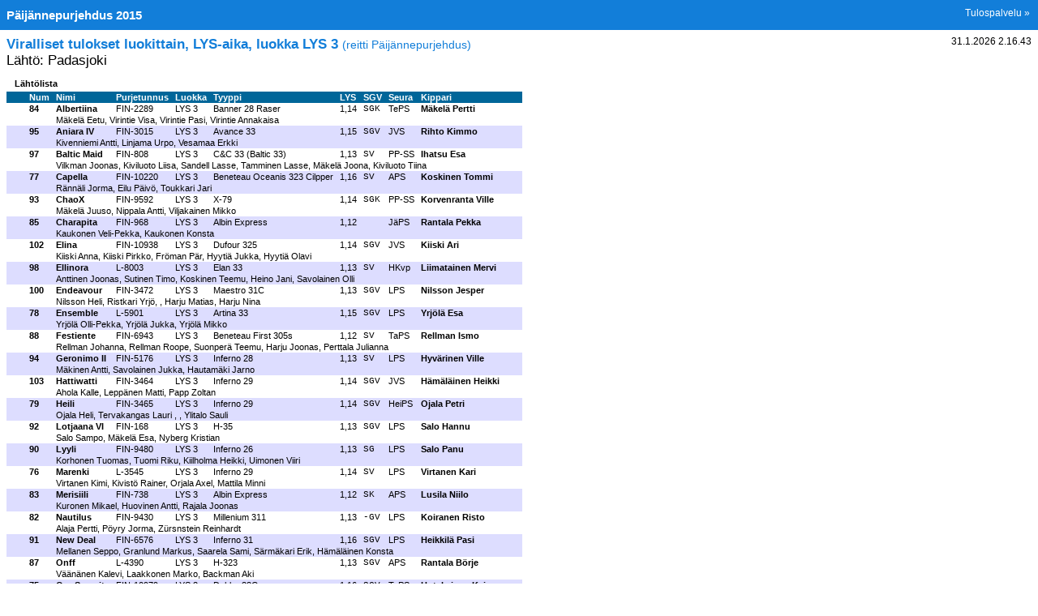

--- FILE ---
content_type: text/html; charset=utf-8
request_url: http://online.paijannepurjehdus.fi/Tulokset.aspx?k=16&vp=144&lid=220
body_size: 11448
content:

<!DOCTYPE html>
<html>
<head><title>
	Viralliset tulokset luokittain, LYS-aika, luokka LYS 3 (reitti Päijännepurjehdus) - Lähtö: Padasjoki - Päijännepurjehdus 2015
</title>  
    <meta name="viewport" content="width=device-width, initial-scale=1, user-scalable=yes" />
<script type="text/javascript" src="/js/jquery-1.6.2.min.js"></script><link href="layout/paitsi.css?v=638942916511580149" rel="stylesheet" type="text/css" /></head>
<body>
    <form method="post" action="./Tulokset.aspx?k=16&amp;vp=144&amp;lid=220" id="Form">
<div class="aspNetHidden">
<input type="hidden" name="__EVENTTARGET" id="__EVENTTARGET" value="" />
<input type="hidden" name="__EVENTARGUMENT" id="__EVENTARGUMENT" value="" />
<input type="hidden" name="__VIEWSTATE" id="__VIEWSTATE" value="/[base64]" />
</div>

<script type="text/javascript">
//<![CDATA[
var theForm = document.forms['Form'];
if (!theForm) {
    theForm = document.Form;
}
function __doPostBack(eventTarget, eventArgument) {
    if (!theForm.onsubmit || (theForm.onsubmit() != false)) {
        theForm.__EVENTTARGET.value = eventTarget;
        theForm.__EVENTARGUMENT.value = eventArgument;
        theForm.submit();
    }
}
//]]>
</script>


<script src="/WebResource.axd?d=0ZRP6l8v85RIeyGLCluwGvoS5ayYaXaK45lizAditB_3D6UY35MW7i3MR2GOgy0UvDIo6YGwqhYcy3gSkV6lpoYkevlu5hqBJs7MvJfK7jQ1&amp;t=638901644248157332" type="text/javascript"></script>


<script src="/ScriptResource.axd?d=-2F9sMS1_mcDOWk-2ynPAi_DWAzpGZHcQyWs1_2uzHPjuN7ZFasmIbPsAw4_AaAeE-m7UB5CS4jfOqZ610AUe44Em_Qn-H8YGezXZTsChnnIpUfqmUX-TjP-q2haq9kxeEoEhO1S98VlStzo83gRLop8JCKIGj9_7yram6ROdnNaRdSG1_IOqsn3As0f1WBz0&amp;t=5c0e0825" type="text/javascript"></script>
<script type="text/javascript">
//<![CDATA[
if (typeof(Sys) === 'undefined') throw new Error('ASP.NET Ajax client-side framework failed to load.');
//]]>
</script>

<script src="/ScriptResource.axd?d=ADxw7_599CHZnBXlfMeXQgXCimjFz2zuNH2RBsnc1VfwhjfQwqt8ahVIZiVoeLxRjX5mxYhjSdSzOZNARDVHqufeJQ74DrVjwtVVC23X35_y-2-UQENvy0UhpJ5_KdtSyaL608WAgeqd3NZ37gTSRQq8ig98PS1CUC2MEo6GQujyyEfc10-d1K4s9kNmGjSY0&amp;t=5c0e0825" type="text/javascript"></script>
<div class="aspNetHidden">

	<input type="hidden" name="__VIEWSTATEGENERATOR" id="__VIEWSTATEGENERATOR" value="8D8473F7" />
</div>
        <script type="text/javascript">
//<![CDATA[
Sys.WebForms.PageRequestManager._initialize('ctl00$ScriptManager', 'Form', [], [], [], 90, 'ctl00');
//]]>
</script>

        <div id="header">
            <div id="headerlinks">
                <a href="/Default.aspx?k=16">Tulospalvelu &raquo;</a>
                <!--<a href="http://www.paijannepurjehdus.fi/">Etusivu &raquo;</a>-->
            </div>
            <h1>P&#228;ij&#228;nnepurjehdus 2015</h1>
        </div>
        <div id="main">
            <div class="timestamp mastertimestamp">31.1.2026 2.16.43</div>
            
    
<h2 class="resultstitle">Viralliset tulokset luokittain, LYS-aika, luokka LYS 3 <small>(reitti Päijännepurjehdus)</small></h2>
<span class="subtitle">L&#228;ht&#246;: Padasjoki</span>
<div class="clearer"></div>

<table class="tulokset">
    <thead>
        
    </thead>
    <tbody>
        
<tr class="head">
    <td colspan="8" class="head">Lähtölista</td>
</tr>

<tr>
    <th scope="col" class="first"></th>
    
    <th scope="col">Num</th>
    <th scope="col">Nimi</th>
    
        <th scope="col">Purjetunnus</th>
    
        <th scope="col">Luokka</th>
    
    <th scope="col">Tyyppi</th>
    
        <th scope="col">LYS</th>
    
        <th scope="col">SGV</th>
    
    <th scope="col">Seura</th>
    <th scope="col">Kippari</th>
    
    <th scope="col" class="last"></th>
</tr>

<tr class="">
    <td scope="col" class="first"></td>
    
    <td class="strong">84</td>
    <td class="strong">Albertiina</td>
    
        <td>FIN-2289</td>
    
    
        <td>LYS 3</td>
    
    <td>Banner 28 Raser</td>
    
    
        <td>1,14</td>
    
    
        <td class="sgv">SGK</td>
    
    <td>TePS</td>
    <td class="strong">Mäkelä Pertti</td>

    
    <td class="last">          </td>
</tr>

    <tr class="">
        <td colspan="2"></td>
        <td colspan="13">Mäkelä Eetu, Virintie Visa, Virintie Pasi, Virintie Annakaisa</td>
    </tr>

<tr class="alt">
    <td scope="col" class="first"></td>
    
    <td class="strong">95</td>
    <td class="strong">Aniara IV</td>
    
        <td>FIN-3015</td>
    
    
        <td>LYS 3</td>
    
    <td>Avance 33</td>
    
    
        <td>1,15</td>
    
    
        <td class="sgv">SGV</td>
    
    <td>JVS</td>
    <td class="strong">Rihto Kimmo</td>

    
    <td class="last">          </td>
</tr>

    <tr class="alt">
        <td colspan="2"></td>
        <td colspan="13">Kivenniemi Antti, Linjama Urpo, Vesamaa Erkki</td>
    </tr>

<tr class="">
    <td scope="col" class="first"></td>
    
    <td class="strong">97</td>
    <td class="strong">Baltic Maid</td>
    
        <td>FIN-808</td>
    
    
        <td>LYS 3</td>
    
    <td>C&C 33 (Baltic 33)</td>
    
    
        <td>1,13</td>
    
    
        <td class="sgv">SV</td>
    
    <td>PP-SS</td>
    <td class="strong">Ihatsu Esa</td>

    
    <td class="last">          </td>
</tr>

    <tr class="">
        <td colspan="2"></td>
        <td colspan="13">Vilkman Joonas, Kiviluoto Liisa, Sandell Lasse, Tamminen Lasse, Mäkelä Joona, Kiviluoto Tiina</td>
    </tr>

<tr class="alt">
    <td scope="col" class="first"></td>
    
    <td class="strong">77</td>
    <td class="strong">Capella</td>
    
        <td>FIN-10220</td>
    
    
        <td>LYS 3</td>
    
    <td>Beneteau Oceanis 323 Cilpper</td>
    
    
        <td>1,16</td>
    
    
        <td class="sgv">SV</td>
    
    <td>APS</td>
    <td class="strong">Koskinen Tommi</td>

    
    <td class="last">          </td>
</tr>

    <tr class="alt">
        <td colspan="2"></td>
        <td colspan="13">Rännäli Jorma, Eilu Päivö, Toukkari Jari</td>
    </tr>

<tr class="">
    <td scope="col" class="first"></td>
    
    <td class="strong">93</td>
    <td class="strong">ChaoX</td>
    
        <td>FIN-9592</td>
    
    
        <td>LYS 3</td>
    
    <td>X-79</td>
    
    
        <td>1,14</td>
    
    
        <td class="sgv">SGK</td>
    
    <td>PP-SS</td>
    <td class="strong">Korvenranta Ville</td>

    
    <td class="last">          </td>
</tr>

    <tr class="">
        <td colspan="2"></td>
        <td colspan="13">Mäkelä Juuso, Nippala Antti, Viljakainen Mikko</td>
    </tr>

<tr class="alt">
    <td scope="col" class="first"></td>
    
    <td class="strong">85</td>
    <td class="strong">Charapita</td>
    
        <td>FIN-968</td>
    
    
        <td>LYS 3</td>
    
    <td>Albin Express</td>
    
    
        <td>1,12</td>
    
    
        <td class="sgv"></td>
    
    <td>JäPS</td>
    <td class="strong">Rantala Pekka</td>

    
    <td class="last">          </td>
</tr>

    <tr class="alt">
        <td colspan="2"></td>
        <td colspan="13">Kaukonen Veli-Pekka, Kaukonen Konsta</td>
    </tr>

<tr class="">
    <td scope="col" class="first"></td>
    
    <td class="strong">102</td>
    <td class="strong">Elina</td>
    
        <td>FIN-10938</td>
    
    
        <td>LYS 3</td>
    
    <td>Dufour 325</td>
    
    
        <td>1,14</td>
    
    
        <td class="sgv">SGV</td>
    
    <td>JVS</td>
    <td class="strong">Kiiski Ari</td>

    
    <td class="last">          </td>
</tr>

    <tr class="">
        <td colspan="2"></td>
        <td colspan="13">Kiiski Anna, Kiiski Pirkko, Fröman Pär, Hyytiä Jukka, Hyytiä Olavi</td>
    </tr>

<tr class="alt">
    <td scope="col" class="first"></td>
    
    <td class="strong">98</td>
    <td class="strong">Ellinora</td>
    
        <td>L-8003</td>
    
    
        <td>LYS 3</td>
    
    <td>Elan 33</td>
    
    
        <td>1,13</td>
    
    
        <td class="sgv">SV</td>
    
    <td>HKvp</td>
    <td class="strong">Liimatainen Mervi</td>

    
    <td class="last">          </td>
</tr>

    <tr class="alt">
        <td colspan="2"></td>
        <td colspan="13">Anttinen Joonas, Sutinen Timo, Koskinen Teemu, Heino Jani, Savolainen Olli</td>
    </tr>

<tr class="">
    <td scope="col" class="first"></td>
    
    <td class="strong">100</td>
    <td class="strong">Endeavour</td>
    
        <td>FIN-3472</td>
    
    
        <td>LYS 3</td>
    
    <td>Maestro 31C</td>
    
    
        <td>1,13</td>
    
    
        <td class="sgv">SGV</td>
    
    <td>LPS</td>
    <td class="strong">Nilsson Jesper</td>

    
    <td class="last">          </td>
</tr>

    <tr class="">
        <td colspan="2"></td>
        <td colspan="13">Nilsson Heli, Ristkari Yrjö,  , Harju Matias, Harju Nina</td>
    </tr>

<tr class="alt">
    <td scope="col" class="first"></td>
    
    <td class="strong">78</td>
    <td class="strong">Ensemble</td>
    
        <td>L-5901</td>
    
    
        <td>LYS 3</td>
    
    <td>Artina 33</td>
    
    
        <td>1,15</td>
    
    
        <td class="sgv">SGV</td>
    
    <td>LPS</td>
    <td class="strong">Yrjölä Esa</td>

    
    <td class="last">          </td>
</tr>

    <tr class="alt">
        <td colspan="2"></td>
        <td colspan="13">Yrjölä Olli-Pekka, Yrjölä Jukka, Yrjölä Mikko</td>
    </tr>

<tr class="">
    <td scope="col" class="first"></td>
    
    <td class="strong">88</td>
    <td class="strong">Festiente</td>
    
        <td>FIN-6943</td>
    
    
        <td>LYS 3</td>
    
    <td>Beneteau First 305s</td>
    
    
        <td>1,12</td>
    
    
        <td class="sgv">SV</td>
    
    <td>TaPS</td>
    <td class="strong">Rellman Ismo</td>

    
    <td class="last">          </td>
</tr>

    <tr class="">
        <td colspan="2"></td>
        <td colspan="13">Rellman Johanna, Rellman Roope, Suonperä Teemu, Harju Joonas, Perttala Julianna</td>
    </tr>

<tr class="alt">
    <td scope="col" class="first"></td>
    
    <td class="strong">94</td>
    <td class="strong">Geronimo II</td>
    
        <td>FIN-5176</td>
    
    
        <td>LYS 3</td>
    
    <td>Inferno 28</td>
    
    
        <td>1,13</td>
    
    
        <td class="sgv">SV</td>
    
    <td>LPS</td>
    <td class="strong">Hyvärinen Ville</td>

    
    <td class="last">          </td>
</tr>

    <tr class="alt">
        <td colspan="2"></td>
        <td colspan="13">Mäkinen Antti, Savolainen Jukka, Hautamäki Jarno</td>
    </tr>

<tr class="">
    <td scope="col" class="first"></td>
    
    <td class="strong">103</td>
    <td class="strong">Hattiwatti</td>
    
        <td>FIN-3464</td>
    
    
        <td>LYS 3</td>
    
    <td>Inferno 29</td>
    
    
        <td>1,14</td>
    
    
        <td class="sgv">SGV</td>
    
    <td>JVS</td>
    <td class="strong">Hämäläinen Heikki</td>

    
    <td class="last">          </td>
</tr>

    <tr class="">
        <td colspan="2"></td>
        <td colspan="13">Ahola Kalle, Leppänen Matti, Papp Zoltan</td>
    </tr>

<tr class="alt">
    <td scope="col" class="first"></td>
    
    <td class="strong">79</td>
    <td class="strong">Heili</td>
    
        <td>FIN-3465</td>
    
    
        <td>LYS 3</td>
    
    <td>Inferno 29</td>
    
    
        <td>1,14</td>
    
    
        <td class="sgv">SGV</td>
    
    <td>HeiPS</td>
    <td class="strong">Ojala Petri</td>

    
    <td class="last">          </td>
</tr>

    <tr class="alt">
        <td colspan="2"></td>
        <td colspan="13">Ojala Heli, Tervakangas Lauri ,  , Ylitalo Sauli</td>
    </tr>

<tr class="">
    <td scope="col" class="first"></td>
    
    <td class="strong">92</td>
    <td class="strong">Lotjaana VI</td>
    
        <td>FIN-168</td>
    
    
        <td>LYS 3</td>
    
    <td>H-35</td>
    
    
        <td>1,13</td>
    
    
        <td class="sgv">SGV</td>
    
    <td>LPS</td>
    <td class="strong">Salo Hannu</td>

    
    <td class="last">          </td>
</tr>

    <tr class="">
        <td colspan="2"></td>
        <td colspan="13">Salo Sampo, Mäkelä Esa, Nyberg Kristian</td>
    </tr>

<tr class="alt">
    <td scope="col" class="first"></td>
    
    <td class="strong">90</td>
    <td class="strong">Lyyli</td>
    
        <td>FIN-9480</td>
    
    
        <td>LYS 3</td>
    
    <td>Inferno 26</td>
    
    
        <td>1,13</td>
    
    
        <td class="sgv">SG</td>
    
    <td>LPS</td>
    <td class="strong">Salo Panu</td>

    
    <td class="last">          </td>
</tr>

    <tr class="alt">
        <td colspan="2"></td>
        <td colspan="13">Korhonen Tuomas, Tuomi Riku, Kiilholma Heikki, Uimonen Viiri</td>
    </tr>

<tr class="">
    <td scope="col" class="first"></td>
    
    <td class="strong">76</td>
    <td class="strong">Marenki</td>
    
        <td>L-3545</td>
    
    
        <td>LYS 3</td>
    
    <td>Inferno 29</td>
    
    
        <td>1,14</td>
    
    
        <td class="sgv">SV</td>
    
    <td>LPS</td>
    <td class="strong">Virtanen Kari</td>

    
    <td class="last">          </td>
</tr>

    <tr class="">
        <td colspan="2"></td>
        <td colspan="13">Virtanen Kimi, Kivistö Rainer, Orjala Axel, Mattila Minni</td>
    </tr>

<tr class="alt">
    <td scope="col" class="first"></td>
    
    <td class="strong">83</td>
    <td class="strong">Merisiili</td>
    
        <td>FIN-738</td>
    
    
        <td>LYS 3</td>
    
    <td>Albin Express</td>
    
    
        <td>1,12</td>
    
    
        <td class="sgv">SK</td>
    
    <td>APS</td>
    <td class="strong">Lusila Niilo</td>

    
    <td class="last">          </td>
</tr>

    <tr class="alt">
        <td colspan="2"></td>
        <td colspan="13">Kuronen Mikael, Huovinen Antti, Rajala  Joonas</td>
    </tr>

<tr class="">
    <td scope="col" class="first"></td>
    
    <td class="strong">82</td>
    <td class="strong">Nautilus</td>
    
        <td>FIN-9430</td>
    
    
        <td>LYS 3</td>
    
    <td>Millenium 311</td>
    
    
        <td>1,13</td>
    
    
        <td class="sgv">-GV</td>
    
    <td>LPS</td>
    <td class="strong">Koiranen Risto</td>

    
    <td class="last">          </td>
</tr>

    <tr class="">
        <td colspan="2"></td>
        <td colspan="13">Alaja Pertti, Pöyry Jorma, Zürsnstein Reinhardt</td>
    </tr>

<tr class="alt">
    <td scope="col" class="first"></td>
    
    <td class="strong">91</td>
    <td class="strong">New Deal</td>
    
        <td>FIN-6576</td>
    
    
        <td>LYS 3</td>
    
    <td>Inferno 31</td>
    
    
        <td>1,16</td>
    
    
        <td class="sgv">SGV</td>
    
    <td>LPS </td>
    <td class="strong">Heikkilä Pasi</td>

    
    <td class="last">          </td>
</tr>

    <tr class="alt">
        <td colspan="2"></td>
        <td colspan="13">Mellanen Seppo, Granlund Markus, Saarela Sami, Särmäkari Erik, Hämäläinen  Konsta</td>
    </tr>

<tr class="">
    <td scope="col" class="first"></td>
    
    <td class="strong">87</td>
    <td class="strong">Onff</td>
    
        <td>L-4390</td>
    
    
        <td>LYS 3</td>
    
    <td>H-323</td>
    
    
        <td>1,13</td>
    
    
        <td class="sgv">SGV</td>
    
    <td>APS</td>
    <td class="strong">Rantala Börje</td>

    
    <td class="last">          </td>
</tr>

    <tr class="">
        <td colspan="2"></td>
        <td colspan="13">Väänänen Kalevi, Laakkonen Marko, Backman Aki</td>
    </tr>

<tr class="alt">
    <td scope="col" class="first"></td>
    
    <td class="strong">75</td>
    <td class="strong">Our Serenity</td>
    
        <td>FIN-10979</td>
    
    
        <td>LYS 3</td>
    
    <td>Dehler 38C</td>
    
    
        <td>1,16</td>
    
    
        <td class="sgv">SGV</td>
    
    <td>TePS</td>
    <td class="strong">Hotakainen Kai</td>

    
    <td class="last">          </td>
</tr>

    <tr class="alt">
        <td colspan="2"></td>
        <td colspan="13">Hotakainen Julius, Kämäri Mikko, Tarkiainen Jussi, Yrjölä Petri</td>
    </tr>

<tr class="">
    <td scope="col" class="first"></td>
    
    <td class="strong">80</td>
    <td class="strong">Rico</td>
    
        <td>FIN-8084</td>
    
    
        <td>LYS 3</td>
    
    <td>Sunwind 30</td>
    
    
        <td>1,14</td>
    
    
        <td class="sgv">SGV</td>
    
    <td>LPS</td>
    <td class="strong">Heiskanen Pertti</td>

    
    <td class="last">          </td>
</tr>

    <tr class="">
        <td colspan="2"></td>
        <td colspan="13">Hynninen Juha , Kaijanen Sami, Järvinen Janne, Ahava Pasi</td>
    </tr>

<tr class="alt">
    <td scope="col" class="first"></td>
    
    <td class="strong">96</td>
    <td class="strong">Shango</td>
    
        <td>FIN-8875</td>
    
    
        <td>LYS 3</td>
    
    <td>X-79</td>
    
    
        <td>1,14</td>
    
    
        <td class="sgv">SG</td>
    
    <td>JVS</td>
    <td class="strong">Nurmi Heikki</td>

    
    <td class="last">          </td>
</tr>

    <tr class="alt">
        <td colspan="2"></td>
        <td colspan="13">Nurmi Sakari, Aalto Otto, Aalto Erik, paul henrik</td>
    </tr>

<tr class="">
    <td scope="col" class="first"></td>
    
    <td class="strong">99</td>
    <td class="strong">Tiira</td>
    
        <td>FIN-3114</td>
    
    
        <td>LYS 3</td>
    
    <td>Siesta 32</td>
    
    
        <td>1,15</td>
    
    
        <td class="sgv">SGV</td>
    
    <td>PP-SS</td>
    <td class="strong">Vavuli Timo</td>

    
    <td class="last">          </td>
</tr>

    <tr class="">
        <td colspan="2"></td>
        <td colspan="13">Päivärinne Panu, Westerlund Toni, Raskinen Kari, Kervinen Ykers</td>
    </tr>

<tr class="alt">
    <td scope="col" class="first"></td>
    
    <td class="strong">89</td>
    <td class="strong">Tripla</td>
    
        <td>FIN-18844</td>
    
    
        <td>LYS 3</td>
    
    <td>Millenium 311</td>
    
    
        <td>1,16</td>
    
    
        <td class="sgv">SGV</td>
    
    <td>APS</td>
    <td class="strong">Kelppe Risto</td>

    
    <td class="last">          </td>
</tr>

    <tr class="alt">
        <td colspan="2"></td>
        <td colspan="13">Peippo Paavo , Tuppurainen Toni</td>
    </tr>

<tr class="">
    <td scope="col" class="first"></td>
    
    <td class="strong">86</td>
    <td class="strong">Vilana²</td>
    
        <td>FIN-10370</td>
    
    
        <td>LYS 3</td>
    
    <td>Bavaria 30 cr</td>
    
    
        <td>1,12</td>
    
    
        <td class="sgv">SGV </td>
    
    <td>JVS</td>
    <td class="strong">Kautto Ari</td>

    
    <td class="last">          </td>
</tr>

    <tr class="">
        <td colspan="2"></td>
        <td colspan="13">Oinonen Timo, Liukkonen Jukka-Pekka, Muhonen Tarmo , Kovanen Pauli</td>
    </tr>

<tr class="alt">
    <td scope="col" class="first"></td>
    
    <td class="strong">101</td>
    <td class="strong">Vimma</td>
    
        <td>FIN-893</td>
    
    
        <td>LYS 3</td>
    
    <td>Albin Express</td>
    
    
        <td>1,11</td>
    
    
        <td class="sgv">SV</td>
    
    <td>APS</td>
    <td class="strong">Pynnönen Olli</td>

    
    <td class="last">          </td>
</tr>

    <tr class="alt">
        <td colspan="2"></td>
        <td colspan="13"> , Pynnönen Jarkko, Pynnönen Markku, Pynnönen Jukka</td>
    </tr>

<tr class="">
    <td scope="col" class="first"></td>
    
    <td class="strong">81</td>
    <td class="strong">Saphira</td>
    
        <td>128</td>
    
    
        <td>LYS 3</td>
    
    <td>SAFIR</td>
    
    
        <td>1,16</td>
    
    
        <td class="sgv">SGK</td>
    
    <td>TePS</td>
    <td class="strong">Makkonen Hannu</td>

    
    <td class="last">          </td>
</tr>

    <tr class="">
        <td colspan="2"></td>
        <td colspan="13">Reenpää Antti, Nuotio Eero</td>
    </tr>

        
        
    </tbody>
</table>

        </div>
        <div class="clearer"></div>
        <div id="footer">
            <a href="http://www.avenla.fi/" class="image">
                <img src="layout/img/avenla150x60.gif" />
            </a>
        </div>
    </form>
    <script type="text/javascript">
    var gaJsHost = (("https:" == document.location.protocol) ? "https://ssl." : "http://www.");
    document.write(unescape("%3Cscript src='" + gaJsHost + "google-analytics.com/ga.js' type='text/javascript'%3E%3C/script%3E"));
    </script>
    <script type="text/javascript">
    try {
    var pageTracker = _gat._getTracker("UA-9720456-1");
    pageTracker._trackPageview();
    } catch(err) {}</script>
</body>
</html>

--- FILE ---
content_type: text/css
request_url: http://online.paijannepurjehdus.fi/layout/paitsi.css?v=638942916511580149
body_size: 4192
content:
body, html {
	margin: 0;
	padding: 0;
	font-size: 0.85em;
}

body {
	font-family: Tahoma, sans-serif;
}

a {
	color: #127ED9;
	text-decoration: none;
	padding: 2px 2px 1px 2px;
	border-bottom: 1px solid #127ED9;
}

a:hover {
	background: #EEF;
	padding: 1px;
	border: 1px solid #127ED9;
	text-decoration: none;
}

a.image, a.image:hover {
	border: none !important;
	padding: 0 !important;
	background: none !important;
}

a img {
	border: none;
}

.clearer {
	clear: both;
}

p {
	margin: 0 0 1.0em 0;
}

h2 {
	margin: 0;
	font-size: 1.0em;
	color: #127ED9;
	font-weight: bold;
}

h2.large {
	font-size: 1.8em;
	font-weight: normal;
}

#header {
	background: #127ED9;
	color: #FFF;
	padding: 10px 8px;
}

#header h1 {
	margin: 0;
	font-size: 1.3em;
}

#headerlinks {
	float: right;
	text-align: right;
	width: 300px;
}

#headerlinks a {
	color: #FFF;
	margin-left: 20px;
	text-decoration: none;
}

#headerlinks a:hover {
	background: none;
}

#headerlinks a:hover {
	text-decoration: underline;
}

#main {
	padding: 8px;
}

#footer {
	margin: 20px 10px;
}

.error {
    padding: 14px;
    margin-bottom: 10px;
    background: #FEE;
    border: 2px solid #FBB;
    border-radius: 10px;
}

.gps-error {
    position: absolute;
    top: 64px;
    left: 50%;
    width: 60%;
    margin-left: -30%;
    padding: 6px;
    z-index: 3;
}

.container {
	padding: 4px 8px;
	border: 1px solid #127ED9;
	margin-bottom: 8px;
}
.container2 {
    margin-bottom: 4px;
}

.container h2 {
	background: #127ED9;
	padding: 4px 8px;
	font-size: 1.0em;
	margin: -4px -8px 8px -8px;
	font-weight: bold;
	color: #FFF;
}
.admin #header {
    background: #008080;
}
.admin .container h2 {
    background: #008080;
}
.admin .container2 h2 {
    background: #708090;
    margin: 4px -8px 8px -8px;
}
.column {
	float: left;
	width: 350px;
	margin-right: 8px;
}

.widecolumn {
	float: left;
	width: 450px;
	margin-right: 8px;
}

table.compact {
	border-collapse: collapse;
}

table.compact td {
	padding: 4px 8px;
}

table.compact tr.separator td {
	height: 10px;
}

dl.byclass dt {
	font-weight: bold;
	display: block;
	margin: 0 0 6px 0;
}

dl.byclass dt span {
	color: #999;
	font-weight: normal;
}

dl.byclass dd {
	padding: 0 0 0 8px;
	margin: 0 0 6px 0;
	display: block;
}

dl.byclass dd a {
	margin-right: 10px;
}

table.tulokset, table.headers {
	border-collapse: collapse;
	font-size: 0.95em;
}

table.tulokset {
}

table.tulokset th, table.tulokset td, table.headers th {
	padding: 1px 4px;
	text-align: left;
	vertical-align: top;
}

table.tulokset td {
	
}

table.tulokset th, table.headers th {
	background: #069;
	color: #FFF;
	font-weight: bold;
}

table.tulokset tr.alt td {
	background: #DDF;
}

table.tulokset td.head {
	padding: 12px 4px 4px 10px;
	font-weight: bold;
}

table.tulokset td.sgv {
	font-family: Courier New, monospace;
}

table.tulokset td.strong {
    font-weight: bold;
}

table.tulokset .last, table.tulokset .first {
	padding: 0 24px 0 0;
}

.nowrap td, .nowrap th {
	white-space: nowrap;
}

.timestamp {
	float: right;
}



.Avenla_Autocompletion {
    position: relative;
    width: 200px;
}

.Avenla_Autocompletion .Avenla_Text {
    border: 1px solid #888;
    width: 100%;
    padding: 1px 3px;
}

.Avenla_Autocompletion .Avenla_CommittedItem {
    overflow: hidden;
    border: 1px solid #888;
    padding: 1px 3px;
    background: #DDF;
}

.Avenla_AutocompletionResults {
    background: #FFF;
    border: 1px solid #C8CACC;
    position: absolute !important;
    z-index: 1000;
    max-height: 170px;
    _height: 170px;
    overflow: auto;
    z-index: 100;
    top: 100%;
    left: 0;
    width: 250px;
}

.Avenla_AutocompletionResults .Avenla_Results {
    margin: 0;
    padding: 0;
    min-height: 20px;
    _height: 20px;
}

.Avenla_AutocompletionResults .Avenla_Results li {
    margin: 0;
    padding: 3px 12px;
    list-style: none;
    color: #4E5F61;
    background: none;
    cursor: pointer;
    line-height: 1.0em;
}

.Avenla_AutocompletionResults .Avenla_Results li .Avenla_Keyword {
    background: #FEFFA0;
    padding: 1px 0;
    font-weight: bold;
}

.Avenla_AutocompletionResults .Avenla_Results li.Avenla_Hover {
    background: #F2F5F8;
}

.Avenla_AutocompletionResults .Avenla_Results li.Avenla_Selected {
    background: #DDD !important;
}

.Avenla_AutocompletionResults .Avenla_Results li span.m {
	color: #666;
	font-size: 0.9em;
	display: block;
}

.prompt {
	color: #888;
	font-style: italic;
}

body.knaytto {
	font-size: 1.2em;
	overflow: hidden;
}

.knaytto {
	
}

ul.kluokat {
	margin: 0;
	padding: 0;
	background: #DDD;
}

ul.kluokat li {
	margin: 0 0 2px 2px;
	padding: 0;
	float: left;
	list-style: none;
}

ul.kluokat li.clearer {
	margin: 0;
	padding: 0;
	float: none;
	clear: both;
}

ul.kluokat a {
	display: block;
	border: 2px solid #000;
	background: #DDF;
	width: 130px;
	height: 40px;
	padding: 10px;
	font-size: 0.9em;
	font-weight: bold;
	color: #000;
	text-align: center;
	outline: none !important;
}

ul.kluokat a:active {
	background: #AAF;
}

ul.kluokat .active a, ul.kluokat .active a:active {
	background: #AAF;
}

.tnaytto .kluokat a {
    height: 12px;
    width: 100px;
    padding: 5px 10px;
}

.ktulokset table {
	width: 100%;
}

.separatedtable {
	overflow-y: scroll;
	overflow-x: hidden;
	/*overflow: hidden;*/
}

.ktulokset tbody tr td.last {
	width: 90px;
}

.ktulokset h2, .ktulokset .subtitle {
	display: block;
	padding-left: 24px;
}

.subtitle {
    font-size: 17px;
}

h2.resultstitle {
    font-size: 17px;
}

h2.resultstitle small {
    font-size: 14px;
    font-weight: normal;
}

.ktulokset table .miehisto {
	font-size: 0.7em;
}

#scrollup, #scrolldown {
	display: block;
	position: absolute;
	right: 20px;
	opacity: 0.4;
	width: 80px;
	height: 80px;
	background: #00F;
	outline: none !important;
}

/*#scrollup:active, #scrolldown:active {
	opacity: 0.6;
}*/

#scrollup, #scrollup:hover {
	top: -200px;
	background: url(img/scroll-up.gif) top left no-repeat;
	border: none !important;
	padding: 0 !important;
}

#scrolldown, #scrolldown:hover {
	bottom: 20px;
	background: url(img/scroll-down.gif) top left no-repeat;
	border: none !important;
	padding: 0 !important;
}

#loader {
	position: absolute;
	top: 260px;
	width: 100%;
	left: 0;
	text-align: center;
	display: none;
}

.realtimemap {
    
}

.realtimemap .sidebar {
    float: left;
    width: 230px;
}

.realtimemap .sidebar .boat-search {
    height: 40px;
}

.realtimemap .sidebar .search input {
    box-sizing: border-box;
    width: 100%;
}

.realtimemap .sidebar .search {
    display: inline-block;
    margin-top: 5px;
}

.realtimemap .sidebar h2 {
    margin: 15px 0 2px 0;
}

.realtimemap .boats {
    height: 610px;
    overflow-y: auto;
}

.realtimemap .boats .boat {
    display: block;
    margin-bottom: 2px;
}

.realtimemap .boats .boat .color {
    margin: 0 5px;
    width: 20px;
    height: 12px;
    display: inline-block;
    border-radius: 6px;
    -webkit-border-radius: 6px;
    -moz-border-radius: 6px;
    overflow: hidden;
}

.realtimemap .boats .boat .show {
    font-size: 90%;
    margin-left: 10px;
}

.realtimemap .mapcontainer {
    position: relative;
    margin-left: 250px;
}

.realtimemap .history-message {
    position: absolute;
    top: 70px;
    left: 50%;
    width: 220px;
    margin-left: -114px;
    background: #FFF;
    background: rgba(255, 255, 255, 0.8);
    z-index: 99;
    text-align: center;
    line-height: 1.5;
    padding: 4px;
}

.realtimemap .slider {
    position: relative;
    background: #CCC;
    border: 1px solid #888;
    margin: 0 35px 20px 35px;
}

.realtimemap .slider .sliderarea {
    position: relative;
    overflow: hidden;
    height: 30px;
    line-height: 30px;
    text-align: center;
    color: #444;
    cursor: default;
}

.realtimemap .slider .arrow {
    display: none;
    position: relative;
    margin: 0 120px;
    height: 15px;
    border-bottom: 1px solid #888;
    z-index: 1;
}

.realtimemap .slider .arrow:after {
    content: ' ';
    display: block;
    position: absolute;
    left: 100%;
    top: 100%;
    margin-top: -4px;
    border: 5px solid;
    border-color: transparent transparent transparent #888;
}

.realtimemap .slider .text-container {
    position: absolute;
    top: 0;
    width: 100%;
    z-index: 2;
} 

.realtimemap .slider .info {
    display: inline-block;
    cursor: default;
    padding: 0 10px;
    /*background: #EEE;*/
}

.realtimemap .slider .start, .realtimemap .slider .end {
    cursor: default;
    padding: 0 40px;
}

.realtimemap .slider .start {
    float: left;
    background: url(img/start.png) 0 50% no-repeat;
}

.realtimemap .slider .end {
    float: right;
    background: url(img/finish.png) 100% 50% no-repeat;
}

.realtimemap .slider .progress {
    background-color: #EEE;
    border-right: 1px solid #888;
    height: 30px;
    /*margin-top: -16px;*/
}

.realtimemap .slider .handle {
    position: absolute;
    left: 100%;
    top: 0;
    height: 100%;
    width: 2px;
    background: #F88;
    background: rgba(255, 0, 0, 0.5);
    border-left: 1px solid #800;
    border-left: 1px solid rgba(128, 0, 0, 0.5);
    border-right: 1px solid #800;
    border-right: 1px solid rgba(128, 0, 0, 0.5);
    margin-left: -2px;
    z-index: 3;
}

.realtimemap .slider .handle:before {
    display: block;
    content: '';
    position: absolute;
    width: 27px;
    height: 27px;
    top: 2px;
    left: -13px;
    background: url(img/orb.png) center no-repeat;
}

.realtimemap .slider .callout {
    display: none;
    position: absolute;
    top: 100%;
    left: 0%;
    margin: 10px 0 0 -35px;
    width: 60px;
    background: #000;
    background: rgba(0, 0, 0, 0.7);
    color: #FFF;
    padding: 5px;
    border-radius: 5px;
    z-index: 100;
    text-align: center;
    line-height: 1.4;
}

.realtimemap .slider .callout:before {
    content: ' ';
    display: block;
    position: absolute;
    bottom: 100%;
    left: 50%;
    margin: -10px 0 0 -5px;
    width: 0;
    height: 0;
    overflow: hidden;
    border: 5px solid;
    border-color: transparent transparent #000 transparent;
    border-color: transparent transparent rgba(0, 0, 0, 0.7) transparent;
}

.realtimemap .map {
    height: 600px;
}

.ilmoPart{padding:0px 20px 20px 20px;}
.ilmoControls{margin:10px 0px;}
.ilmoStep{display:none;}
.blueHeading{color: #127ed9;display:block;width:auto !important;}
.ilmoHaeVene{padding:10px;margin:10px;border-bottom:1px solid #DADADA;}
.ilmoHaeVene table{margin:10px;}
.ilmoHaeVene td{
    text-align:center;
    min-width:80px;
    padding:0px 5px;
}
.ilmoForm{padding:20px;border-bottom:1px solid #DADADA;overflow:hidden;}
.ilmoInfo{display:block;margin:10px 10px;}

.ilmoForm b, .ilmoInfo b {
    width:200px;
    display:inline-block;
    text-align:right;
    padding-right:10px;
}
.ilmoInfo b{width:100px;}
.ilmoForm span{display:block;}

.formPartHead{
    display:block;
    padding:10px;
    background-color:#DADADA;
    border-radius:5px;
    margin-bottom:20px;
}
.formPartContent{margin:20px 5px;}
.formLeft, .formRight{float:left;padding:10px 20px;}
.formLeft{border-right:1px solid #DADADA;}
.ilmoBottom{display:block;clear:both;}
.searchBoat{margin-top:10px;}
.searchResults td{padding:5px;}
.searchResults tr:nth-child(even) {background: #DADADA;}
.searchResults tr:nth-child(odd) {background: #FFF}
.searchResults thead tr td{border-bottom:1px solid;font-weight:bold;}
.stepOnLoad{display:none;}
.ilmoLuokat{display:inline-block !important;vertical-align:top;}
.ilmoLys{display:inline-block !important;margin:5px;max-width:350px;}
.goBack{margin:10px;display:inline-block;font-weight:bold;}

.ilmoBtn {
    cursor:pointer;
	-moz-box-shadow:inset 0px 1px 0px 0px #bbdaf7;
	-webkit-box-shadow:inset 0px 1px 0px 0px #bbdaf7;
	box-shadow:inset 0px 1px 0px 0px #bbdaf7;
	background:-webkit-gradient( linear, left top, left bottom, color-stop(0.05, #79bbff), color-stop(1, #378de5) );
	background:-moz-linear-gradient( center top, #79bbff 5%, #378de5 100% );
	filter:progid:DXImageTransform.Microsoft.gradient(startColorstr='#79bbff', endColorstr='#378de5');
	background-color:#79bbff;
	-moz-border-radius:2px;
	-webkit-border-radius:2px;
	border-radius:2px;
	border:1px solid #84bbf3;
	display:inline-block;
	color:#ffffff;
	/*font-family:arial;*/
	font-size:12px;
	font-weight:bold;
	padding:8px 33px;
	text-decoration:none;
}
.ilmoBtn:hover {
	background:-webkit-gradient( linear, left top, left bottom, color-stop(0.05, #378de5), color-stop(1, #79bbff) );
	background:-moz-linear-gradient( center top, #378de5 5%, #79bbff 100% );
	filter:progid:DXImageTransform.Microsoft.gradient(startColorstr='#378de5', endColorstr='#79bbff');
	background-color:#378de5;
}.ilmoBtn:active {
	position:relative;
	top:1px;
}

.ilmoBtnSubmit {
	-moz-box-shadow:inset 0px 1px 0px 0px #c1ed9c;
	-webkit-box-shadow:inset 0px 1px 0px 0px #c1ed9c;
	box-shadow:inset 0px 1px 0px 0px #c1ed9c;
	background:-webkit-gradient( linear, left top, left bottom, color-stop(0.05, #9dce2c), color-stop(1, #8cb82b) );
	background:-moz-linear-gradient( center top, #9dce2c 5%, #8cb82b 100% );
	filter:progid:DXImageTransform.Microsoft.gradient(startColorstr='#9dce2c', endColorstr='#8cb82b');
	background-color:#9dce2c;
	border:1px solid #83c41a;
}
.ilmoBtnSubmit:hover {
	background:-webkit-gradient( linear, left top, left bottom, color-stop(0.05, #8cb82b), color-stop(1, #9dce2c) );
	background:-moz-linear-gradient( center top, #8cb82b 5%, #9dce2c 100% );
	filter:progid:DXImageTransform.Microsoft.gradient(startColorstr='#8cb82b', endColorstr='#9dce2c');
	background-color:#8cb82b;
}
.ilmoOk{padding:20px;}